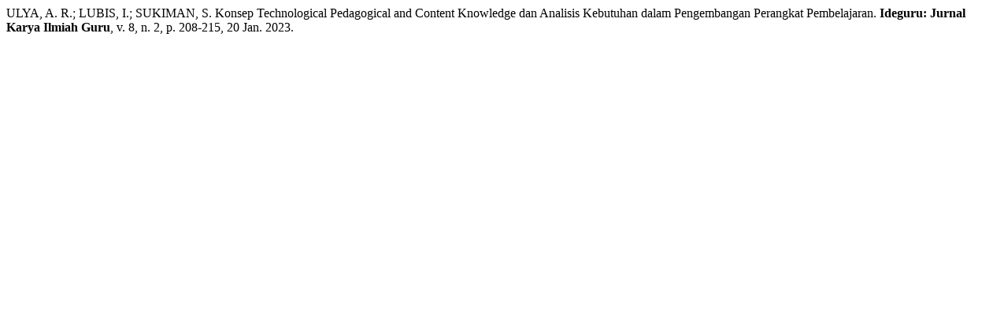

--- FILE ---
content_type: text/html; charset=UTF-8
request_url: https://jurnal-dikpora.jogjaprov.go.id/index.php/jurnalideguru/citationstylelanguage/get/associacao-brasileira-de-normas-tecnicas?submissionId=501
body_size: 314
content:
<div class="csl-bib-body">
  <div class="csl-entry">ULYA, A. R.; LUBIS, I.; SUKIMAN, S. Konsep Technological Pedagogical and Content Knowledge dan Analisis Kebutuhan dalam Pengembangan Perangkat Pembelajaran. <b>Ideguru: Jurnal Karya Ilmiah Guru</b>, v. 8, n. 2, p. 208-215, 20 Jan. 2023. </div>
</div>